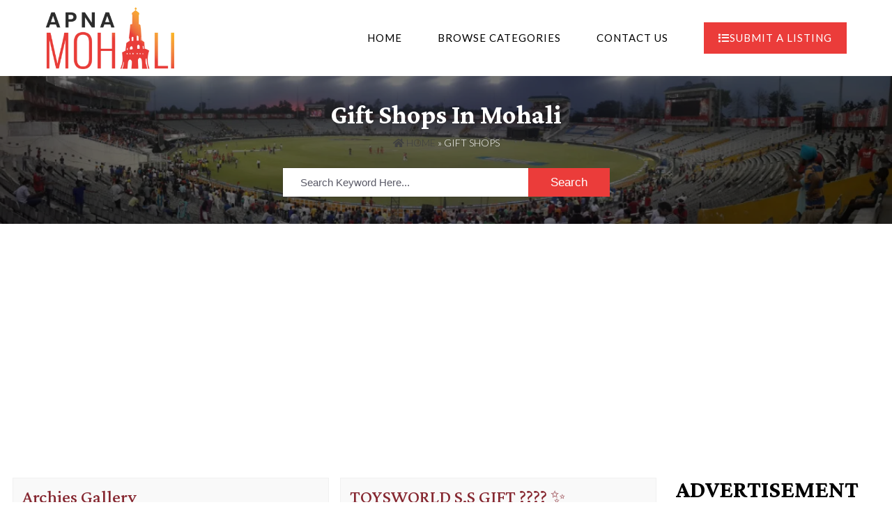

--- FILE ---
content_type: text/html; charset=UTF-8
request_url: https://www.apnamohali.com/gift-shops/
body_size: 10765
content:
<!DOCTYPE html>
<html lang="en">
<head>
<title>Gift Shops in Mohali | ApnaMohali.com</title>

<meta name="viewport" content="width=device-width, initial-scale=1.0, maximum-scale=1.0,user-scalable=0"/>

<meta name="description" content="List of Gift Shops in Mohali.  Get the contact information of the various Gift Shops at ApnaMohali.com" />


<link rel="preconnect" href="https://fonts.googleapis.com">
<link rel="preconnect" href="https://fonts.gstatic.com" crossorigin>
<link href="https://fonts.googleapis.com/css2?family=Crimson+Pro:wght@200;300;400;500;600;700;800&family=Lato:wght@100;300;400;700;900&display=swap" rel="stylesheet">
	
<link rel="stylesheet" href="https://www.apnamohali.com/wp-content/themes/Apna%20Mohali%20new/css/bootstrap.min.css">
<link rel="stylesheet" href="https://www.apnamohali.com/wp-content/themes/Apna%20Mohali%20new/css/all.css">
<link rel="stylesheet" href="https://www.apnamohali.com/wp-content/themes/Apna%20Mohali%20new/style.css?v=1769304442" type="text/css" />	
<link rel="stylesheet" href="https://www.apnamohali.com/wp-content/themes/Apna%20Mohali%20new/css/navbar.css" type="text/css" />
<link rel="stylesheet" href="https://www.apnamohali.com/wp-content/themes/Apna%20Mohali%20new/css/owl.carousel.min.css">
	
<style type="text/css">
div.wpcf7-response-output {float:left;margin: 10px 0 0; padding:0;background:#eee;padding:8px 15px;border-radius:5px;border:1px solid #ccc;color:#444;}
span.wpcf7-not-valid-tip {position: absolute;top:0;left: 10%;z-index: 100;background:rgba(255,255,255, 0.8);border: 1px solid #ccc;font-size: 12px;padding: 2px 10px;color:#222;width:85%;}
.wpcf7-form-control-wrap:hover .wpcf7-not-valid-tip, .wpcf7-form-control:focus + .wpcf7-not-valid-tip { display:none; }
</style>

<meta name='robots' content='max-image-preview:large' />
	<style>img:is([sizes="auto" i], [sizes^="auto," i]) { contain-intrinsic-size: 3000px 1500px }</style>
	<link rel='stylesheet' id='wp-postratings-css' href='https://www.apnamohali.com/wp-content/plugins/wp-postratings/css/postratings-css.css?ver=1.91.2' type='text/css' media='all' />
<style id='akismet-widget-style-inline-css' type='text/css'>

			.a-stats {
				--akismet-color-mid-green: #357b49;
				--akismet-color-white: #fff;
				--akismet-color-light-grey: #f6f7f7;

				max-width: 350px;
				width: auto;
			}

			.a-stats * {
				all: unset;
				box-sizing: border-box;
			}

			.a-stats strong {
				font-weight: 600;
			}

			.a-stats a.a-stats__link,
			.a-stats a.a-stats__link:visited,
			.a-stats a.a-stats__link:active {
				background: var(--akismet-color-mid-green);
				border: none;
				box-shadow: none;
				border-radius: 8px;
				color: var(--akismet-color-white);
				cursor: pointer;
				display: block;
				font-family: -apple-system, BlinkMacSystemFont, 'Segoe UI', 'Roboto', 'Oxygen-Sans', 'Ubuntu', 'Cantarell', 'Helvetica Neue', sans-serif;
				font-weight: 500;
				padding: 12px;
				text-align: center;
				text-decoration: none;
				transition: all 0.2s ease;
			}

			/* Extra specificity to deal with TwentyTwentyOne focus style */
			.widget .a-stats a.a-stats__link:focus {
				background: var(--akismet-color-mid-green);
				color: var(--akismet-color-white);
				text-decoration: none;
			}

			.a-stats a.a-stats__link:hover {
				filter: brightness(110%);
				box-shadow: 0 4px 12px rgba(0, 0, 0, 0.06), 0 0 2px rgba(0, 0, 0, 0.16);
			}

			.a-stats .count {
				color: var(--akismet-color-white);
				display: block;
				font-size: 1.5em;
				line-height: 1.4;
				padding: 0 13px;
				white-space: nowrap;
			}
		
</style>
<script type="text/javascript" src="https://www.apnamohali.com/wp-includes/js/jquery/jquery.min.js?ver=3.7.1" id="jquery-core-js"></script>
<script type="text/javascript" src="https://www.apnamohali.com/wp-includes/js/jquery/jquery-migrate.min.js?ver=3.4.1" id="jquery-migrate-js"></script>
<link rel="icon" href="https://www.apnamohali.com/wp-content/uploads/2023/11/cropped-Apna-Mohali-fav-icon-32x32.jpg" sizes="32x32" />
<link rel="icon" href="https://www.apnamohali.com/wp-content/uploads/2023/11/cropped-Apna-Mohali-fav-icon-192x192.jpg" sizes="192x192" />
<link rel="apple-touch-icon" href="https://www.apnamohali.com/wp-content/uploads/2023/11/cropped-Apna-Mohali-fav-icon-180x180.jpg" />
<meta name="msapplication-TileImage" content="https://www.apnamohali.com/wp-content/uploads/2023/11/cropped-Apna-Mohali-fav-icon-270x270.jpg" />
	

</head>
<body class="archive tag tag-gift-shops tag-3617">

<header class="header_area">
	<div class="main_menu">	
		<div class="container">
			<div class="row">
			<div class="col-md-4" id="logo">
			<a href="https://www.apnamohali.com/"><img src="https://www.apnamohali.com/wp-content/uploads/2023/11/Apna-Mohali-Logo.png" alt="" width="600" height="290" loading="lazy" /></a>
				<a href="#" class="site-menu-toggle js-menu-toggle">
				<div class="menu-bar ml-2">
					<span></span>
					<span></span>
					<span></span>
					</div>
				</a>	
			</div>
			<div class="col-md-8">
			<div class="site-wrap">
				<div class="site-mobile-menu">
					<div class="site-mobile-menu-header">
						<div class="site-mobile-menu-close">
							<i class="fas fa-times js-menu-toggle"></i>
						</div>
					</div>
					<div class="site-mobile-menu-body">
					</div>
				</div>
				<header class="site-navbar">	
					<nav class="site-navigation text-right" role=navigation>
						<ul id="menu-top-nav" class="site-menu js-clone-nav">
							<li><a href="https://www.apnamohali.com/">Home</a></li>
							<li><a href="https://www.apnamohali.com/browse-categories/">Browse Categories</a></li>
							<li><a href="https://www.apnamohali.com/contact-us/">Contact Us</a></li>
							<li><a href="https://www.apnamohali.com/submit-a-listing/" class="more-btn"><i class="fas fa-list"></i> Submit A Listing</a></li>
						</ul>
					</nav>
				</header>
			</div>
			</div>
			</div>
		</div>	
	</div>
</header><div class="clear"></div>

<div id="pagetitle">
	<div id="pagetitleinner">	
		<div class="inner">
		<h1>  Gift Shops in Mohali</h1>
		<div class="breadcrumb">
			<a href="https://www.apnamohali.com" rel="nofollow"><i class="fas fa-home"></i> Home</a> » <li class="nolink">Gift Shops</li>		</div>	
		<div class="inner-search">
			<form role="search" method="get" class="search-form" action="https://www.apnamohali.com/">
		   <label>
			  <input type="search" class="search-field" placeholder="Search Keyword Here..." value="" name="s" />
		  </label>
		  <button type="submit" class="search-submit"> Search</button>
		</form>
		</div>
	</div>
	</div>
</div>

<div class="clear"></div>

<section id="inner-content">
<div class="inner">
	<div class="row">
	<div class="col-md-9">
<div class="row">





<div class="post-items">
<h3><a href="https://www.apnamohali.com/archies-gallery-2/">Archies Gallery</a></h3>
<div id="post-ratings-26307" class="post-ratings" data-nonce="7e617e9231"><img id="rating_26307_1" src="https://www.apnamohali.com/wp-content/plugins/wp-postratings/images/stars_crystal/rating_on.gif" alt="1 Star" title="1 Star" onmouseover="current_rating(26307, 1, '1 Star');" onmouseout="ratings_off(4.2, 0, 0);" onclick="rate_post();" onkeypress="rate_post();" style="cursor: pointer; border: 0px;" /><img id="rating_26307_2" src="https://www.apnamohali.com/wp-content/plugins/wp-postratings/images/stars_crystal/rating_on.gif" alt="2 Stars" title="2 Stars" onmouseover="current_rating(26307, 2, '2 Stars');" onmouseout="ratings_off(4.2, 0, 0);" onclick="rate_post();" onkeypress="rate_post();" style="cursor: pointer; border: 0px;" /><img id="rating_26307_3" src="https://www.apnamohali.com/wp-content/plugins/wp-postratings/images/stars_crystal/rating_on.gif" alt="3 Stars" title="3 Stars" onmouseover="current_rating(26307, 3, '3 Stars');" onmouseout="ratings_off(4.2, 0, 0);" onclick="rate_post();" onkeypress="rate_post();" style="cursor: pointer; border: 0px;" /><img id="rating_26307_4" src="https://www.apnamohali.com/wp-content/plugins/wp-postratings/images/stars_crystal/rating_on.gif" alt="4 Stars" title="4 Stars" onmouseover="current_rating(26307, 4, '4 Stars');" onmouseout="ratings_off(4.2, 0, 0);" onclick="rate_post();" onkeypress="rate_post();" style="cursor: pointer; border: 0px;" /><img id="rating_26307_5" src="https://www.apnamohali.com/wp-content/plugins/wp-postratings/images/stars_crystal/rating_off.gif" alt="5 Stars" title="5 Stars" onmouseover="current_rating(26307, 5, '5 Stars');" onmouseout="ratings_off(4.2, 0, 0);" onclick="rate_post();" onkeypress="rate_post();" style="cursor: pointer; border: 0px;" /> (<strong>219</strong> votes, <strong>4.16</strong> out of 5)</div><div id="post-ratings-26307-loading" class="post-ratings-loading"><img src="https://www.apnamohali.com/wp-content/plugins/wp-postratings/images/loading.gif" width="16" height="16" class="post-ratings-image" />Loading...</div>
<p class="address"><b>Address</b>: L & T Mall, Industrial Area Phase 1, Mohali - 140308</p><p class="phone"><b>Phone</b>: <a href="tel:+9101604608313">+9101604608313</a>, <a href="tel:+919914702678">+919914702678</a></p><p class="verified"><b>Verified</b>: Yes</p>

<p class="tage"><b>Tags</b>: <a href="https://www.apnamohali.com/gift-shops/" rel="tag">Gift Shops</a></p>
<div class="clear"></div>

</div>




<div class="post-items">
<h3><a href="https://www.apnamohali.com/toysworld-s-s-gift-%f0%9f%8e%81-%e2%9c%a8%ef%b8%8f/">TOYSWORLD S.S GIFT ???? ✨️</a></h3>
<div id="post-ratings-42856" class="post-ratings" data-nonce="a254e2d5f7"><img id="rating_42856_1" src="https://www.apnamohali.com/wp-content/plugins/wp-postratings/images/stars_crystal/rating_on.gif" alt="1 Star" title="1 Star" onmouseover="current_rating(42856, 1, '1 Star');" onmouseout="ratings_off(3.8, 4, 0);" onclick="rate_post();" onkeypress="rate_post();" style="cursor: pointer; border: 0px;" /><img id="rating_42856_2" src="https://www.apnamohali.com/wp-content/plugins/wp-postratings/images/stars_crystal/rating_on.gif" alt="2 Stars" title="2 Stars" onmouseover="current_rating(42856, 2, '2 Stars');" onmouseout="ratings_off(3.8, 4, 0);" onclick="rate_post();" onkeypress="rate_post();" style="cursor: pointer; border: 0px;" /><img id="rating_42856_3" src="https://www.apnamohali.com/wp-content/plugins/wp-postratings/images/stars_crystal/rating_on.gif" alt="3 Stars" title="3 Stars" onmouseover="current_rating(42856, 3, '3 Stars');" onmouseout="ratings_off(3.8, 4, 0);" onclick="rate_post();" onkeypress="rate_post();" style="cursor: pointer; border: 0px;" /><img id="rating_42856_4" src="https://www.apnamohali.com/wp-content/plugins/wp-postratings/images/stars_crystal/rating_half.gif" alt="4 Stars" title="4 Stars" onmouseover="current_rating(42856, 4, '4 Stars');" onmouseout="ratings_off(3.8, 4, 0);" onclick="rate_post();" onkeypress="rate_post();" style="cursor: pointer; border: 0px;" /><img id="rating_42856_5" src="https://www.apnamohali.com/wp-content/plugins/wp-postratings/images/stars_crystal/rating_off.gif" alt="5 Stars" title="5 Stars" onmouseover="current_rating(42856, 5, '5 Stars');" onmouseout="ratings_off(3.8, 4, 0);" onclick="rate_post();" onkeypress="rate_post();" style="cursor: pointer; border: 0px;" /> (<strong>5</strong> votes, <strong>3.80</strong> out of 5)</div><div id="post-ratings-42856-loading" class="post-ratings-loading"><img src="https://www.apnamohali.com/wp-content/plugins/wp-postratings/images/loading.gif" width="16" height="16" class="post-ratings-image" />Loading...</div>
<p class="address"><b>Address</b>: SCO NO 5 TOYSWORLD S.S GIFT HOUSE NEAR AMAN DANCE ACADEMY NIJJAR ROAD KHARAR SECTOR 117 MOHALI</p><p class="phone"><b>Phone</b>: <a href="tel:6284455792">6284455792</a></p><p class="verified"><b>Verified</b>: Yes</p>

<p class="tage"><b>Tags</b>: <a href="https://www.apnamohali.com/gift-shops/" rel="tag">Gift Shops</a>, <a href="https://www.apnamohali.com/stationery-shops/" rel="tag">Stationery Shops</a></p>
<div class="clear"></div>

</div>




<div class="post-items">
<h3><a href="https://www.apnamohali.com/whispering-homes-private-limited/">Whispering Homes Private Limited</a></h3>
<div id="post-ratings-43122" class="post-ratings" data-nonce="b1150ea7a3"><img id="rating_43122_1" src="https://www.apnamohali.com/wp-content/plugins/wp-postratings/images/stars_crystal/rating_on.gif" alt="1 Star" title="1 Star" onmouseover="current_rating(43122, 1, '1 Star');" onmouseout="ratings_off(5, 0, 0);" onclick="rate_post();" onkeypress="rate_post();" style="cursor: pointer; border: 0px;" /><img id="rating_43122_2" src="https://www.apnamohali.com/wp-content/plugins/wp-postratings/images/stars_crystal/rating_on.gif" alt="2 Stars" title="2 Stars" onmouseover="current_rating(43122, 2, '2 Stars');" onmouseout="ratings_off(5, 0, 0);" onclick="rate_post();" onkeypress="rate_post();" style="cursor: pointer; border: 0px;" /><img id="rating_43122_3" src="https://www.apnamohali.com/wp-content/plugins/wp-postratings/images/stars_crystal/rating_on.gif" alt="3 Stars" title="3 Stars" onmouseover="current_rating(43122, 3, '3 Stars');" onmouseout="ratings_off(5, 0, 0);" onclick="rate_post();" onkeypress="rate_post();" style="cursor: pointer; border: 0px;" /><img id="rating_43122_4" src="https://www.apnamohali.com/wp-content/plugins/wp-postratings/images/stars_crystal/rating_on.gif" alt="4 Stars" title="4 Stars" onmouseover="current_rating(43122, 4, '4 Stars');" onmouseout="ratings_off(5, 0, 0);" onclick="rate_post();" onkeypress="rate_post();" style="cursor: pointer; border: 0px;" /><img id="rating_43122_5" src="https://www.apnamohali.com/wp-content/plugins/wp-postratings/images/stars_crystal/rating_on.gif" alt="5 Stars" title="5 Stars" onmouseover="current_rating(43122, 5, '5 Stars');" onmouseout="ratings_off(5, 0, 0);" onclick="rate_post();" onkeypress="rate_post();" style="cursor: pointer; border: 0px;" /> (<strong>1</strong> votes, <strong>5.00</strong> out of 5)</div><div id="post-ratings-43122-loading" class="post-ratings-loading"><img src="https://www.apnamohali.com/wp-content/plugins/wp-postratings/images/loading.gif" width="16" height="16" class="post-ratings-image" />Loading...</div>
<p class="address"><b>Address</b>: GROUND FLOOR, PLOT NO 878, JLPL, Mohali, SAS Nagar, Punjab, 160055</p><p class="phone"><b>Phone</b>: <a href="tel:8695600000">8695600000</a></p><p class="verified"><b>Verified</b>: Yes</p>

<p class="tage"><b>Tags</b>: <a href="https://www.apnamohali.com/gift-shops/" rel="tag">Gift Shops</a></p>
<div class="clear"></div>

</div>




<div class="post-items">
<h3><a href="https://www.apnamohali.com/archies-gallery/">Archies Gallery</a></h3>
<div id="post-ratings-23249" class="post-ratings" data-nonce="eee8e61445"><img id="rating_23249_1" src="https://www.apnamohali.com/wp-content/plugins/wp-postratings/images/stars_crystal/rating_on.gif" alt="1 Star" title="1 Star" onmouseover="current_rating(23249, 1, '1 Star');" onmouseout="ratings_off(3.9, 4, 0);" onclick="rate_post();" onkeypress="rate_post();" style="cursor: pointer; border: 0px;" /><img id="rating_23249_2" src="https://www.apnamohali.com/wp-content/plugins/wp-postratings/images/stars_crystal/rating_on.gif" alt="2 Stars" title="2 Stars" onmouseover="current_rating(23249, 2, '2 Stars');" onmouseout="ratings_off(3.9, 4, 0);" onclick="rate_post();" onkeypress="rate_post();" style="cursor: pointer; border: 0px;" /><img id="rating_23249_3" src="https://www.apnamohali.com/wp-content/plugins/wp-postratings/images/stars_crystal/rating_on.gif" alt="3 Stars" title="3 Stars" onmouseover="current_rating(23249, 3, '3 Stars');" onmouseout="ratings_off(3.9, 4, 0);" onclick="rate_post();" onkeypress="rate_post();" style="cursor: pointer; border: 0px;" /><img id="rating_23249_4" src="https://www.apnamohali.com/wp-content/plugins/wp-postratings/images/stars_crystal/rating_half.gif" alt="4 Stars" title="4 Stars" onmouseover="current_rating(23249, 4, '4 Stars');" onmouseout="ratings_off(3.9, 4, 0);" onclick="rate_post();" onkeypress="rate_post();" style="cursor: pointer; border: 0px;" /><img id="rating_23249_5" src="https://www.apnamohali.com/wp-content/plugins/wp-postratings/images/stars_crystal/rating_off.gif" alt="5 Stars" title="5 Stars" onmouseover="current_rating(23249, 5, '5 Stars');" onmouseout="ratings_off(3.9, 4, 0);" onclick="rate_post();" onkeypress="rate_post();" style="cursor: pointer; border: 0px;" /> (<strong>160</strong> votes, <strong>3.88</strong> out of 5)</div><div id="post-ratings-23249-loading" class="post-ratings-loading"><img src="https://www.apnamohali.com/wp-content/plugins/wp-postratings/images/loading.gif" width="16" height="16" class="post-ratings-image" />Loading...</div>
<p class="address"><b>Address</b>: Sco: 79, First Floor, Main Market, Phase 7 Mohali SAS Nagar, Chandigarh Sector 61 Phase 7, Chandigarh - 160062, Near , Near Woodland Showroom</p><p class="phone"><b>Phone</b>: <a href="tel:+9101725095009">+9101725095009</a>, <a href="tel:+918146759009">+918146759009</a></p>

<p class="tage"><b>Tags</b>: <a href="https://www.apnamohali.com/gift-shops/" rel="tag">Gift Shops</a>, <a href="https://www.apnamohali.com/pen-dealers/" rel="tag">Pen Dealers</a></p>
<div class="clear"></div>

</div>




<div class="post-items">
<h3><a href="https://www.apnamohali.com/narula-book-shop/">Narula Book Shop</a></h3>
<div id="post-ratings-30532" class="post-ratings" data-nonce="6292e0a67d"><img id="rating_30532_1" src="https://www.apnamohali.com/wp-content/plugins/wp-postratings/images/stars_crystal/rating_on.gif" alt="1 Star" title="1 Star" onmouseover="current_rating(30532, 1, '1 Star');" onmouseout="ratings_off(4.2, 0, 0);" onclick="rate_post();" onkeypress="rate_post();" style="cursor: pointer; border: 0px;" /><img id="rating_30532_2" src="https://www.apnamohali.com/wp-content/plugins/wp-postratings/images/stars_crystal/rating_on.gif" alt="2 Stars" title="2 Stars" onmouseover="current_rating(30532, 2, '2 Stars');" onmouseout="ratings_off(4.2, 0, 0);" onclick="rate_post();" onkeypress="rate_post();" style="cursor: pointer; border: 0px;" /><img id="rating_30532_3" src="https://www.apnamohali.com/wp-content/plugins/wp-postratings/images/stars_crystal/rating_on.gif" alt="3 Stars" title="3 Stars" onmouseover="current_rating(30532, 3, '3 Stars');" onmouseout="ratings_off(4.2, 0, 0);" onclick="rate_post();" onkeypress="rate_post();" style="cursor: pointer; border: 0px;" /><img id="rating_30532_4" src="https://www.apnamohali.com/wp-content/plugins/wp-postratings/images/stars_crystal/rating_on.gif" alt="4 Stars" title="4 Stars" onmouseover="current_rating(30532, 4, '4 Stars');" onmouseout="ratings_off(4.2, 0, 0);" onclick="rate_post();" onkeypress="rate_post();" style="cursor: pointer; border: 0px;" /><img id="rating_30532_5" src="https://www.apnamohali.com/wp-content/plugins/wp-postratings/images/stars_crystal/rating_off.gif" alt="5 Stars" title="5 Stars" onmouseover="current_rating(30532, 5, '5 Stars');" onmouseout="ratings_off(4.2, 0, 0);" onclick="rate_post();" onkeypress="rate_post();" style="cursor: pointer; border: 0px;" /> (<strong>115</strong> votes, <strong>4.17</strong> out of 5)</div><div id="post-ratings-30532-loading" class="post-ratings-loading"><img src="https://www.apnamohali.com/wp-content/plugins/wp-postratings/images/loading.gif" width="16" height="16" class="post-ratings-image" />Loading...</div>
<p class="address"><b>Address</b>: Sco No 2, Nijjer Road Sector 126, Kharar, mohali - 140301, Near Western Tower</p><p class="phone"><b>Phone</b>: <a href="tel:+919888888337">+919888888337</a>, <a href="tel:+918198808337">+918198808337</a></p>

<p class="tage"><b>Tags</b>: <a href="https://www.apnamohali.com/gift-shops/" rel="tag">Gift Shops</a>, <a href="https://www.apnamohali.com/pen-dealers/" rel="tag">Pen Dealers</a></p>
<div class="clear"></div>

</div>




<div class="post-items">
<h3><a href="https://www.apnamohali.com/archies-gift-gallery/">Archies Gift Gallery</a></h3>
<div id="post-ratings-26313" class="post-ratings" data-nonce="1df4147464"><img id="rating_26313_1" src="https://www.apnamohali.com/wp-content/plugins/wp-postratings/images/stars_crystal/rating_on.gif" alt="1 Star" title="1 Star" onmouseover="current_rating(26313, 1, '1 Star');" onmouseout="ratings_off(3.7, 4, 0);" onclick="rate_post();" onkeypress="rate_post();" style="cursor: pointer; border: 0px;" /><img id="rating_26313_2" src="https://www.apnamohali.com/wp-content/plugins/wp-postratings/images/stars_crystal/rating_on.gif" alt="2 Stars" title="2 Stars" onmouseover="current_rating(26313, 2, '2 Stars');" onmouseout="ratings_off(3.7, 4, 0);" onclick="rate_post();" onkeypress="rate_post();" style="cursor: pointer; border: 0px;" /><img id="rating_26313_3" src="https://www.apnamohali.com/wp-content/plugins/wp-postratings/images/stars_crystal/rating_on.gif" alt="3 Stars" title="3 Stars" onmouseover="current_rating(26313, 3, '3 Stars');" onmouseout="ratings_off(3.7, 4, 0);" onclick="rate_post();" onkeypress="rate_post();" style="cursor: pointer; border: 0px;" /><img id="rating_26313_4" src="https://www.apnamohali.com/wp-content/plugins/wp-postratings/images/stars_crystal/rating_half.gif" alt="4 Stars" title="4 Stars" onmouseover="current_rating(26313, 4, '4 Stars');" onmouseout="ratings_off(3.7, 4, 0);" onclick="rate_post();" onkeypress="rate_post();" style="cursor: pointer; border: 0px;" /><img id="rating_26313_5" src="https://www.apnamohali.com/wp-content/plugins/wp-postratings/images/stars_crystal/rating_off.gif" alt="5 Stars" title="5 Stars" onmouseover="current_rating(26313, 5, '5 Stars');" onmouseout="ratings_off(3.7, 4, 0);" onclick="rate_post();" onkeypress="rate_post();" style="cursor: pointer; border: 0px;" /> (<strong>83</strong> votes, <strong>3.66</strong> out of 5)</div><div id="post-ratings-26313-loading" class="post-ratings-loading"><img src="https://www.apnamohali.com/wp-content/plugins/wp-postratings/images/loading.gif" width="16" height="16" class="post-ratings-image" />Loading...</div>
<p class="address"><b>Address</b>: Jal Vayu Vihar, Kharar, Mohali - 140301</p><p class="phone"><b>Phone</b>: <a href="tel:+919876794679">+919876794679</a></p>

<p class="tage"><b>Tags</b>: <a href="https://www.apnamohali.com/gift-shops/" rel="tag">Gift Shops</a></p>
<div class="clear"></div>

</div>




<div class="post-items">
<h3><a href="https://www.apnamohali.com/jaggi-stationers/">Jaggi Stationers</a></h3>
<div id="post-ratings-32298" class="post-ratings" data-nonce="36c4aafb33"><img id="rating_32298_1" src="https://www.apnamohali.com/wp-content/plugins/wp-postratings/images/stars_crystal/rating_on.gif" alt="1 Star" title="1 Star" onmouseover="current_rating(32298, 1, '1 Star');" onmouseout="ratings_off(4.4, 5, 0);" onclick="rate_post();" onkeypress="rate_post();" style="cursor: pointer; border: 0px;" /><img id="rating_32298_2" src="https://www.apnamohali.com/wp-content/plugins/wp-postratings/images/stars_crystal/rating_on.gif" alt="2 Stars" title="2 Stars" onmouseover="current_rating(32298, 2, '2 Stars');" onmouseout="ratings_off(4.4, 5, 0);" onclick="rate_post();" onkeypress="rate_post();" style="cursor: pointer; border: 0px;" /><img id="rating_32298_3" src="https://www.apnamohali.com/wp-content/plugins/wp-postratings/images/stars_crystal/rating_on.gif" alt="3 Stars" title="3 Stars" onmouseover="current_rating(32298, 3, '3 Stars');" onmouseout="ratings_off(4.4, 5, 0);" onclick="rate_post();" onkeypress="rate_post();" style="cursor: pointer; border: 0px;" /><img id="rating_32298_4" src="https://www.apnamohali.com/wp-content/plugins/wp-postratings/images/stars_crystal/rating_on.gif" alt="4 Stars" title="4 Stars" onmouseover="current_rating(32298, 4, '4 Stars');" onmouseout="ratings_off(4.4, 5, 0);" onclick="rate_post();" onkeypress="rate_post();" style="cursor: pointer; border: 0px;" /><img id="rating_32298_5" src="https://www.apnamohali.com/wp-content/plugins/wp-postratings/images/stars_crystal/rating_half.gif" alt="5 Stars" title="5 Stars" onmouseover="current_rating(32298, 5, '5 Stars');" onmouseout="ratings_off(4.4, 5, 0);" onclick="rate_post();" onkeypress="rate_post();" style="cursor: pointer; border: 0px;" /> (<strong>50</strong> votes, <strong>4.38</strong> out of 5)</div><div id="post-ratings-32298-loading" class="post-ratings-loading"><img src="https://www.apnamohali.com/wp-content/plugins/wp-postratings/images/loading.gif" width="16" height="16" class="post-ratings-image" />Loading...</div>
<p class="address"><b>Address</b>: SHOP NUMBER --2, OLD SUNNY ENCLAVE, Kharar, Mohali - 140301, NEAR GATE 1, MINI MARKET</p><p class="phone"><b>Phone</b>: <a href="tel:+919781330033">+919781330033</a></p>

<p class="tage"><b>Tags</b>: <a href="https://www.apnamohali.com/gift-shops/" rel="tag">Gift Shops</a>, <a href="https://www.apnamohali.com/pen-dealers/" rel="tag">Pen Dealers</a></p>
<div class="clear"></div>

</div>




<div class="post-items">
<h3><a href="https://www.apnamohali.com/gokul-stationers-sports-store-2/">Gokul Stationers &#038; Sports Store</a></h3>
<div id="post-ratings-31932" class="post-ratings" data-nonce="d873efd1cc"><img id="rating_31932_1" src="https://www.apnamohali.com/wp-content/plugins/wp-postratings/images/stars_crystal/rating_on.gif" alt="1 Star" title="1 Star" onmouseover="current_rating(31932, 1, '1 Star');" onmouseout="ratings_off(4.4, 5, 0);" onclick="rate_post();" onkeypress="rate_post();" style="cursor: pointer; border: 0px;" /><img id="rating_31932_2" src="https://www.apnamohali.com/wp-content/plugins/wp-postratings/images/stars_crystal/rating_on.gif" alt="2 Stars" title="2 Stars" onmouseover="current_rating(31932, 2, '2 Stars');" onmouseout="ratings_off(4.4, 5, 0);" onclick="rate_post();" onkeypress="rate_post();" style="cursor: pointer; border: 0px;" /><img id="rating_31932_3" src="https://www.apnamohali.com/wp-content/plugins/wp-postratings/images/stars_crystal/rating_on.gif" alt="3 Stars" title="3 Stars" onmouseover="current_rating(31932, 3, '3 Stars');" onmouseout="ratings_off(4.4, 5, 0);" onclick="rate_post();" onkeypress="rate_post();" style="cursor: pointer; border: 0px;" /><img id="rating_31932_4" src="https://www.apnamohali.com/wp-content/plugins/wp-postratings/images/stars_crystal/rating_on.gif" alt="4 Stars" title="4 Stars" onmouseover="current_rating(31932, 4, '4 Stars');" onmouseout="ratings_off(4.4, 5, 0);" onclick="rate_post();" onkeypress="rate_post();" style="cursor: pointer; border: 0px;" /><img id="rating_31932_5" src="https://www.apnamohali.com/wp-content/plugins/wp-postratings/images/stars_crystal/rating_half.gif" alt="5 Stars" title="5 Stars" onmouseover="current_rating(31932, 5, '5 Stars');" onmouseout="ratings_off(4.4, 5, 0);" onclick="rate_post();" onkeypress="rate_post();" style="cursor: pointer; border: 0px;" /> (<strong>42</strong> votes, <strong>4.38</strong> out of 5)</div><div id="post-ratings-31932-loading" class="post-ratings-loading"><img src="https://www.apnamohali.com/wp-content/plugins/wp-postratings/images/loading.gif" width="16" height="16" class="post-ratings-image" />Loading...</div>
<p class="address"><b>Address</b>: Sco4, Sector 19, Panchkula, Haryana, Peer Baba Road, Baltana, Mohali - 140604, Near Shama Dhaba</p><p class="phone"><b>Phone</b>: <a href="tel:+919466689755">+919466689755</a></p>

<p class="tage"><b>Tags</b>: <a href="https://www.apnamohali.com/gift-shops/" rel="tag">Gift Shops</a>, <a href="https://www.apnamohali.com/toy-dealers/" rel="tag">Toy Dealers</a></p>
<div class="clear"></div>

</div>




<div class="post-items">
<h3><a href="https://www.apnamohali.com/gokul-stationers-sports-store/">Gokul Stationers &#038; Sports Store</a></h3>
<div id="post-ratings-26321" class="post-ratings" data-nonce="c40f8f18c9"><img id="rating_26321_1" src="https://www.apnamohali.com/wp-content/plugins/wp-postratings/images/stars_crystal/rating_on.gif" alt="1 Star" title="1 Star" onmouseover="current_rating(26321, 1, '1 Star');" onmouseout="ratings_off(4.3, 5, 0);" onclick="rate_post();" onkeypress="rate_post();" style="cursor: pointer; border: 0px;" /><img id="rating_26321_2" src="https://www.apnamohali.com/wp-content/plugins/wp-postratings/images/stars_crystal/rating_on.gif" alt="2 Stars" title="2 Stars" onmouseover="current_rating(26321, 2, '2 Stars');" onmouseout="ratings_off(4.3, 5, 0);" onclick="rate_post();" onkeypress="rate_post();" style="cursor: pointer; border: 0px;" /><img id="rating_26321_3" src="https://www.apnamohali.com/wp-content/plugins/wp-postratings/images/stars_crystal/rating_on.gif" alt="3 Stars" title="3 Stars" onmouseover="current_rating(26321, 3, '3 Stars');" onmouseout="ratings_off(4.3, 5, 0);" onclick="rate_post();" onkeypress="rate_post();" style="cursor: pointer; border: 0px;" /><img id="rating_26321_4" src="https://www.apnamohali.com/wp-content/plugins/wp-postratings/images/stars_crystal/rating_on.gif" alt="4 Stars" title="4 Stars" onmouseover="current_rating(26321, 4, '4 Stars');" onmouseout="ratings_off(4.3, 5, 0);" onclick="rate_post();" onkeypress="rate_post();" style="cursor: pointer; border: 0px;" /><img id="rating_26321_5" src="https://www.apnamohali.com/wp-content/plugins/wp-postratings/images/stars_crystal/rating_half.gif" alt="5 Stars" title="5 Stars" onmouseover="current_rating(26321, 5, '5 Stars');" onmouseout="ratings_off(4.3, 5, 0);" onclick="rate_post();" onkeypress="rate_post();" style="cursor: pointer; border: 0px;" /> (<strong>42</strong> votes, <strong>4.33</strong> out of 5)</div><div id="post-ratings-26321-loading" class="post-ratings-loading"><img src="https://www.apnamohali.com/wp-content/plugins/wp-postratings/images/loading.gif" width="16" height="16" class="post-ratings-image" />Loading...</div>
<p class="address"><b>Address</b>: Sco4, Sector 19, Panchkula, Haryana, Peer Baba Road, Baltana, Mohali - 140604, Near Shama Dhaba</p><p class="phone"><b>Phone</b>: <a href="tel:+919466689755">+919466689755</a></p>

<p class="tage"><b>Tags</b>: <a href="https://www.apnamohali.com/gift-shops/" rel="tag">Gift Shops</a>, <a href="https://www.apnamohali.com/toy-dealers/" rel="tag">Toy Dealers</a></p>
<div class="clear"></div>

</div>




<div class="post-items">
<h3><a href="https://www.apnamohali.com/naunidh-enterprises/">Naunidh Enterprises</a></h3>
<div id="post-ratings-32273" class="post-ratings" data-nonce="cf4b4932e1"><img id="rating_32273_1" src="https://www.apnamohali.com/wp-content/plugins/wp-postratings/images/stars_crystal/rating_on.gif" alt="1 Star" title="1 Star" onmouseover="current_rating(32273, 1, '1 Star');" onmouseout="ratings_off(4.4, 5, 0);" onclick="rate_post();" onkeypress="rate_post();" style="cursor: pointer; border: 0px;" /><img id="rating_32273_2" src="https://www.apnamohali.com/wp-content/plugins/wp-postratings/images/stars_crystal/rating_on.gif" alt="2 Stars" title="2 Stars" onmouseover="current_rating(32273, 2, '2 Stars');" onmouseout="ratings_off(4.4, 5, 0);" onclick="rate_post();" onkeypress="rate_post();" style="cursor: pointer; border: 0px;" /><img id="rating_32273_3" src="https://www.apnamohali.com/wp-content/plugins/wp-postratings/images/stars_crystal/rating_on.gif" alt="3 Stars" title="3 Stars" onmouseover="current_rating(32273, 3, '3 Stars');" onmouseout="ratings_off(4.4, 5, 0);" onclick="rate_post();" onkeypress="rate_post();" style="cursor: pointer; border: 0px;" /><img id="rating_32273_4" src="https://www.apnamohali.com/wp-content/plugins/wp-postratings/images/stars_crystal/rating_on.gif" alt="4 Stars" title="4 Stars" onmouseover="current_rating(32273, 4, '4 Stars');" onmouseout="ratings_off(4.4, 5, 0);" onclick="rate_post();" onkeypress="rate_post();" style="cursor: pointer; border: 0px;" /><img id="rating_32273_5" src="https://www.apnamohali.com/wp-content/plugins/wp-postratings/images/stars_crystal/rating_half.gif" alt="5 Stars" title="5 Stars" onmouseover="current_rating(32273, 5, '5 Stars');" onmouseout="ratings_off(4.4, 5, 0);" onclick="rate_post();" onkeypress="rate_post();" style="cursor: pointer; border: 0px;" /> (<strong>28</strong> votes, <strong>4.36</strong> out of 5)</div><div id="post-ratings-32273-loading" class="post-ratings-loading"><img src="https://www.apnamohali.com/wp-content/plugins/wp-postratings/images/loading.gif" width="16" height="16" class="post-ratings-image" />Loading...</div>
<p class="address"><b>Address</b>: Lic Colony, Model Town, Kharar, Mohali - 140301, Near Sbi Atm,Opposite Guru Clinic</p><p class="phone"><b>Phone</b>: <a href="tel:+919041110474">+919041110474</a></p>

<p class="tage"><b>Tags</b>: <a href="https://www.apnamohali.com/gift-shops/" rel="tag">Gift Shops</a></p>
<div class="clear"></div>

</div>




<div class="post-items">
<h3><a href="https://www.apnamohali.com/home-storz/">Home Storz</a></h3>
<div id="post-ratings-32272" class="post-ratings" data-nonce="40926ad775"><img id="rating_32272_1" src="https://www.apnamohali.com/wp-content/plugins/wp-postratings/images/stars_crystal/rating_on.gif" alt="1 Star" title="1 Star" onmouseover="current_rating(32272, 1, '1 Star');" onmouseout="ratings_off(3.7, 4, 0);" onclick="rate_post();" onkeypress="rate_post();" style="cursor: pointer; border: 0px;" /><img id="rating_32272_2" src="https://www.apnamohali.com/wp-content/plugins/wp-postratings/images/stars_crystal/rating_on.gif" alt="2 Stars" title="2 Stars" onmouseover="current_rating(32272, 2, '2 Stars');" onmouseout="ratings_off(3.7, 4, 0);" onclick="rate_post();" onkeypress="rate_post();" style="cursor: pointer; border: 0px;" /><img id="rating_32272_3" src="https://www.apnamohali.com/wp-content/plugins/wp-postratings/images/stars_crystal/rating_on.gif" alt="3 Stars" title="3 Stars" onmouseover="current_rating(32272, 3, '3 Stars');" onmouseout="ratings_off(3.7, 4, 0);" onclick="rate_post();" onkeypress="rate_post();" style="cursor: pointer; border: 0px;" /><img id="rating_32272_4" src="https://www.apnamohali.com/wp-content/plugins/wp-postratings/images/stars_crystal/rating_half.gif" alt="4 Stars" title="4 Stars" onmouseover="current_rating(32272, 4, '4 Stars');" onmouseout="ratings_off(3.7, 4, 0);" onclick="rate_post();" onkeypress="rate_post();" style="cursor: pointer; border: 0px;" /><img id="rating_32272_5" src="https://www.apnamohali.com/wp-content/plugins/wp-postratings/images/stars_crystal/rating_off.gif" alt="5 Stars" title="5 Stars" onmouseover="current_rating(32272, 5, '5 Stars');" onmouseout="ratings_off(3.7, 4, 0);" onclick="rate_post();" onkeypress="rate_post();" style="cursor: pointer; border: 0px;" /> (<strong>29</strong> votes, <strong>3.69</strong> out of 5)</div><div id="post-ratings-32272-loading" class="post-ratings-loading"><img src="https://www.apnamohali.com/wp-content/plugins/wp-postratings/images/loading.gif" width="16" height="16" class="post-ratings-image" />Loading...</div>
<p class="address"><b>Address</b>: SCF 1&2 Sector 125 Naval Mkt, SUNNY ENCLAVE, MOHALI JHANDPUR ROAD Gate No  3, Kharar, Mohali - 140301, NEAR JALVAYU TOWER</p><p class="phone"><b>Phone</b>: <a href="tel:+919876794679">+919876794679</a></p>

<p class="tage"><b>Tags</b>: <a href="https://www.apnamohali.com/crockery-dealers/" rel="tag">Crockery Dealers</a>, <a href="https://www.apnamohali.com/gift-shops/" rel="tag">Gift Shops</a></p>
<div class="clear"></div>

</div>




<div class="post-items">
<h3><a href="https://www.apnamohali.com/all-seasons/">All Seasons</a></h3>
<div id="post-ratings-32274" class="post-ratings" data-nonce="f26386a16d"><img id="rating_32274_1" src="https://www.apnamohali.com/wp-content/plugins/wp-postratings/images/stars_crystal/rating_on.gif" alt="1 Star" title="1 Star" onmouseover="current_rating(32274, 1, '1 Star');" onmouseout="ratings_off(4.3, 5, 0);" onclick="rate_post();" onkeypress="rate_post();" style="cursor: pointer; border: 0px;" /><img id="rating_32274_2" src="https://www.apnamohali.com/wp-content/plugins/wp-postratings/images/stars_crystal/rating_on.gif" alt="2 Stars" title="2 Stars" onmouseover="current_rating(32274, 2, '2 Stars');" onmouseout="ratings_off(4.3, 5, 0);" onclick="rate_post();" onkeypress="rate_post();" style="cursor: pointer; border: 0px;" /><img id="rating_32274_3" src="https://www.apnamohali.com/wp-content/plugins/wp-postratings/images/stars_crystal/rating_on.gif" alt="3 Stars" title="3 Stars" onmouseover="current_rating(32274, 3, '3 Stars');" onmouseout="ratings_off(4.3, 5, 0);" onclick="rate_post();" onkeypress="rate_post();" style="cursor: pointer; border: 0px;" /><img id="rating_32274_4" src="https://www.apnamohali.com/wp-content/plugins/wp-postratings/images/stars_crystal/rating_on.gif" alt="4 Stars" title="4 Stars" onmouseover="current_rating(32274, 4, '4 Stars');" onmouseout="ratings_off(4.3, 5, 0);" onclick="rate_post();" onkeypress="rate_post();" style="cursor: pointer; border: 0px;" /><img id="rating_32274_5" src="https://www.apnamohali.com/wp-content/plugins/wp-postratings/images/stars_crystal/rating_half.gif" alt="5 Stars" title="5 Stars" onmouseover="current_rating(32274, 5, '5 Stars');" onmouseout="ratings_off(4.3, 5, 0);" onclick="rate_post();" onkeypress="rate_post();" style="cursor: pointer; border: 0px;" /> (<strong>24</strong> votes, <strong>4.33</strong> out of 5)</div><div id="post-ratings-32274-loading" class="post-ratings-loading"><img src="https://www.apnamohali.com/wp-content/plugins/wp-postratings/images/loading.gif" width="16" height="16" class="post-ratings-image" />Loading...</div>
<p class="address"><b>Address</b>: VASANT VIHAR PHASE 2, DHAKOLI PEER BABA ROAD, Dhakaoli, Mohali - 160104, NEAR TO GULMOHAR TRENDS</p><p class="phone"><b>Phone</b>: <a href="tel:+917355858000">+917355858000</a>, <a href="tel:+919988963657">+919988963657</a></p>

<p class="tage"><b>Tags</b>: <a href="https://www.apnamohali.com/cosmetic-dealers/" rel="tag">Cosmetic Dealers</a>, <a href="https://www.apnamohali.com/gift-shops/" rel="tag">Gift Shops</a></p>
<div class="clear"></div>

</div>




<div class="post-items">
<h3><a href="https://www.apnamohali.com/anmol-collection/">Anmol Collection</a></h3>
<div id="post-ratings-32275" class="post-ratings" data-nonce="24f8a3bb4a"><img id="rating_32275_1" src="https://www.apnamohali.com/wp-content/plugins/wp-postratings/images/stars_crystal/rating_on.gif" alt="1 Star" title="1 Star" onmouseover="current_rating(32275, 1, '1 Star');" onmouseout="ratings_off(4, 4, 0);" onclick="rate_post();" onkeypress="rate_post();" style="cursor: pointer; border: 0px;" /><img id="rating_32275_2" src="https://www.apnamohali.com/wp-content/plugins/wp-postratings/images/stars_crystal/rating_on.gif" alt="2 Stars" title="2 Stars" onmouseover="current_rating(32275, 2, '2 Stars');" onmouseout="ratings_off(4, 4, 0);" onclick="rate_post();" onkeypress="rate_post();" style="cursor: pointer; border: 0px;" /><img id="rating_32275_3" src="https://www.apnamohali.com/wp-content/plugins/wp-postratings/images/stars_crystal/rating_on.gif" alt="3 Stars" title="3 Stars" onmouseover="current_rating(32275, 3, '3 Stars');" onmouseout="ratings_off(4, 4, 0);" onclick="rate_post();" onkeypress="rate_post();" style="cursor: pointer; border: 0px;" /><img id="rating_32275_4" src="https://www.apnamohali.com/wp-content/plugins/wp-postratings/images/stars_crystal/rating_on.gif" alt="4 Stars" title="4 Stars" onmouseover="current_rating(32275, 4, '4 Stars');" onmouseout="ratings_off(4, 4, 0);" onclick="rate_post();" onkeypress="rate_post();" style="cursor: pointer; border: 0px;" /><img id="rating_32275_5" src="https://www.apnamohali.com/wp-content/plugins/wp-postratings/images/stars_crystal/rating_off.gif" alt="5 Stars" title="5 Stars" onmouseover="current_rating(32275, 5, '5 Stars');" onmouseout="ratings_off(4, 4, 0);" onclick="rate_post();" onkeypress="rate_post();" style="cursor: pointer; border: 0px;" /> (<strong>24</strong> votes, <strong>3.96</strong> out of 5)</div><div id="post-ratings-32275-loading" class="post-ratings-loading"><img src="https://www.apnamohali.com/wp-content/plugins/wp-postratings/images/loading.gif" width="16" height="16" class="post-ratings-image" />Loading...</div>
<p class="address"><b>Address</b>: Main Bazaar, Kurali, Mohali - 140103, Near Sabzi Mandi</p><p class="phone"><b>Phone</b>: <a href="tel:+919569520118">+919569520118</a>, <a href="tel:+917973086771">+917973086771</a></p>

<p class="tage"><b>Tags</b>: <a href="https://www.apnamohali.com/cosmetic-dealers/" rel="tag">Cosmetic Dealers</a>, <a href="https://www.apnamohali.com/gift-shops/" rel="tag">Gift Shops</a></p>
<div class="clear"></div>

</div>




<div class="post-items">
<h3><a href="https://www.apnamohali.com/flavours-and-fragrances/">Flavours And Fragrances</a></h3>
<div id="post-ratings-23250" class="post-ratings" data-nonce="a7d733f304"><img id="rating_23250_1" src="https://www.apnamohali.com/wp-content/plugins/wp-postratings/images/stars_crystal/rating_on.gif" alt="1 Star" title="1 Star" onmouseover="current_rating(23250, 1, '1 Star');" onmouseout="ratings_off(4.1, 0, 0);" onclick="rate_post();" onkeypress="rate_post();" style="cursor: pointer; border: 0px;" /><img id="rating_23250_2" src="https://www.apnamohali.com/wp-content/plugins/wp-postratings/images/stars_crystal/rating_on.gif" alt="2 Stars" title="2 Stars" onmouseover="current_rating(23250, 2, '2 Stars');" onmouseout="ratings_off(4.1, 0, 0);" onclick="rate_post();" onkeypress="rate_post();" style="cursor: pointer; border: 0px;" /><img id="rating_23250_3" src="https://www.apnamohali.com/wp-content/plugins/wp-postratings/images/stars_crystal/rating_on.gif" alt="3 Stars" title="3 Stars" onmouseover="current_rating(23250, 3, '3 Stars');" onmouseout="ratings_off(4.1, 0, 0);" onclick="rate_post();" onkeypress="rate_post();" style="cursor: pointer; border: 0px;" /><img id="rating_23250_4" src="https://www.apnamohali.com/wp-content/plugins/wp-postratings/images/stars_crystal/rating_on.gif" alt="4 Stars" title="4 Stars" onmouseover="current_rating(23250, 4, '4 Stars');" onmouseout="ratings_off(4.1, 0, 0);" onclick="rate_post();" onkeypress="rate_post();" style="cursor: pointer; border: 0px;" /><img id="rating_23250_5" src="https://www.apnamohali.com/wp-content/plugins/wp-postratings/images/stars_crystal/rating_off.gif" alt="5 Stars" title="5 Stars" onmouseover="current_rating(23250, 5, '5 Stars');" onmouseout="ratings_off(4.1, 0, 0);" onclick="rate_post();" onkeypress="rate_post();" style="cursor: pointer; border: 0px;" /> (<strong>14</strong> votes, <strong>4.14</strong> out of 5)</div><div id="post-ratings-23250-loading" class="post-ratings-loading"><img src="https://www.apnamohali.com/wp-content/plugins/wp-postratings/images/loading.gif" width="16" height="16" class="post-ratings-image" />Loading...</div>
<p class="address"><b>Address</b>: HM 554 Mohali, Flower Market, Chandigarh Sector 61 Phase 7, Chandigarh - 160062</p><p class="phone"><b>Phone</b>: <a href="tel:+917837000126">+917837000126</a></p>

<p class="tage"><b>Tags</b>: <a href="https://www.apnamohali.com/florists/" rel="tag">Florists</a>, <a href="https://www.apnamohali.com/gift-shops/" rel="tag">Gift Shops</a></p>
<div class="clear"></div>

</div>




<div class="post-items">
<h3><a href="https://www.apnamohali.com/baskets-charm-gift-trousseau-packing-chandigarh/">Basket&#8217;s Charm Gift &#038; Trousseau Packing Chandigarh</a></h3>
<div id="post-ratings-32075" class="post-ratings" data-nonce="c4864f2c3b"><img id="rating_32075_1" src="https://www.apnamohali.com/wp-content/plugins/wp-postratings/images/stars_crystal/rating_on.gif" alt="1 Star" title="1 Star" onmouseover="current_rating(32075, 1, '1 Star');" onmouseout="ratings_off(4.9, 5, 0);" onclick="rate_post();" onkeypress="rate_post();" style="cursor: pointer; border: 0px;" /><img id="rating_32075_2" src="https://www.apnamohali.com/wp-content/plugins/wp-postratings/images/stars_crystal/rating_on.gif" alt="2 Stars" title="2 Stars" onmouseover="current_rating(32075, 2, '2 Stars');" onmouseout="ratings_off(4.9, 5, 0);" onclick="rate_post();" onkeypress="rate_post();" style="cursor: pointer; border: 0px;" /><img id="rating_32075_3" src="https://www.apnamohali.com/wp-content/plugins/wp-postratings/images/stars_crystal/rating_on.gif" alt="3 Stars" title="3 Stars" onmouseover="current_rating(32075, 3, '3 Stars');" onmouseout="ratings_off(4.9, 5, 0);" onclick="rate_post();" onkeypress="rate_post();" style="cursor: pointer; border: 0px;" /><img id="rating_32075_4" src="https://www.apnamohali.com/wp-content/plugins/wp-postratings/images/stars_crystal/rating_on.gif" alt="4 Stars" title="4 Stars" onmouseover="current_rating(32075, 4, '4 Stars');" onmouseout="ratings_off(4.9, 5, 0);" onclick="rate_post();" onkeypress="rate_post();" style="cursor: pointer; border: 0px;" /><img id="rating_32075_5" src="https://www.apnamohali.com/wp-content/plugins/wp-postratings/images/stars_crystal/rating_half.gif" alt="5 Stars" title="5 Stars" onmouseover="current_rating(32075, 5, '5 Stars');" onmouseout="ratings_off(4.9, 5, 0);" onclick="rate_post();" onkeypress="rate_post();" style="cursor: pointer; border: 0px;" /> (<strong>11</strong> votes, <strong>4.91</strong> out of 5)</div><div id="post-ratings-32075-loading" class="post-ratings-loading"><img src="https://www.apnamohali.com/wp-content/plugins/wp-postratings/images/loading.gif" width="16" height="16" class="post-ratings-image" />Loading...</div>
<p class="address"><b>Address</b>: #2666, sector 69, Mohali, Chandigarh - 160062, near big park</p><p class="phone"><b>Phone</b>: <a href="tel:+917696706565">+917696706565</a></p>

<p class="tage"><b>Tags</b>: <a href="https://www.apnamohali.com/gift-shops/" rel="tag">Gift Shops</a></p>
<div class="clear"></div>

</div>




<div class="post-items">
<h3><a href="https://www.apnamohali.com/narula-gift-gallery/">Narula GIFT Gallery</a></h3>
<div id="post-ratings-32231" class="post-ratings" data-nonce="ceb466194b"><img id="rating_32231_1" src="https://www.apnamohali.com/wp-content/plugins/wp-postratings/images/stars_crystal/rating_on.gif" alt="1 Star" title="1 Star" onmouseover="current_rating(32231, 1, '1 Star');" onmouseout="ratings_off(4.1, 0, 0);" onclick="rate_post();" onkeypress="rate_post();" style="cursor: pointer; border: 0px;" /><img id="rating_32231_2" src="https://www.apnamohali.com/wp-content/plugins/wp-postratings/images/stars_crystal/rating_on.gif" alt="2 Stars" title="2 Stars" onmouseover="current_rating(32231, 2, '2 Stars');" onmouseout="ratings_off(4.1, 0, 0);" onclick="rate_post();" onkeypress="rate_post();" style="cursor: pointer; border: 0px;" /><img id="rating_32231_3" src="https://www.apnamohali.com/wp-content/plugins/wp-postratings/images/stars_crystal/rating_on.gif" alt="3 Stars" title="3 Stars" onmouseover="current_rating(32231, 3, '3 Stars');" onmouseout="ratings_off(4.1, 0, 0);" onclick="rate_post();" onkeypress="rate_post();" style="cursor: pointer; border: 0px;" /><img id="rating_32231_4" src="https://www.apnamohali.com/wp-content/plugins/wp-postratings/images/stars_crystal/rating_on.gif" alt="4 Stars" title="4 Stars" onmouseover="current_rating(32231, 4, '4 Stars');" onmouseout="ratings_off(4.1, 0, 0);" onclick="rate_post();" onkeypress="rate_post();" style="cursor: pointer; border: 0px;" /><img id="rating_32231_5" src="https://www.apnamohali.com/wp-content/plugins/wp-postratings/images/stars_crystal/rating_off.gif" alt="5 Stars" title="5 Stars" onmouseover="current_rating(32231, 5, '5 Stars');" onmouseout="ratings_off(4.1, 0, 0);" onclick="rate_post();" onkeypress="rate_post();" style="cursor: pointer; border: 0px;" /> (<strong>8</strong> votes, <strong>4.13</strong> out of 5)</div><div id="post-ratings-32231-loading" class="post-ratings-loading"><img src="https://www.apnamohali.com/wp-content/plugins/wp-postratings/images/loading.gif" width="16" height="16" class="post-ratings-image" />Loading...</div>
<p class="address"><b>Address</b>: SHOP NUMBER, JHUGIAN ROAD, Kharar, Mohali - 140301, OPPOSITE PALAM ENCLAVE</p><p class="phone"><b>Phone</b>: <a href="tel:+919882886353">+919882886353</a>, <a href="tel:+919780931455">+919780931455</a></p>

<p class="tage"><b>Tags</b>: <a href="https://www.apnamohali.com/gift-shops/" rel="tag">Gift Shops</a>, <a href="https://www.apnamohali.com/toy-dealers/" rel="tag">Toy Dealers</a></p>
<div class="clear"></div>

</div>




<div class="post-items">
<h3><a href="https://www.apnamohali.com/treasure-chest/">Treasure Chest</a></h3>
<div id="post-ratings-32288" class="post-ratings" data-nonce="24bf9e35ba"><img id="rating_32288_1" src="https://www.apnamohali.com/wp-content/plugins/wp-postratings/images/stars_crystal/rating_on.gif" alt="1 Star" title="1 Star" onmouseover="current_rating(32288, 1, '1 Star');" onmouseout="ratings_off(3.6, 4, 0);" onclick="rate_post();" onkeypress="rate_post();" style="cursor: pointer; border: 0px;" /><img id="rating_32288_2" src="https://www.apnamohali.com/wp-content/plugins/wp-postratings/images/stars_crystal/rating_on.gif" alt="2 Stars" title="2 Stars" onmouseover="current_rating(32288, 2, '2 Stars');" onmouseout="ratings_off(3.6, 4, 0);" onclick="rate_post();" onkeypress="rate_post();" style="cursor: pointer; border: 0px;" /><img id="rating_32288_3" src="https://www.apnamohali.com/wp-content/plugins/wp-postratings/images/stars_crystal/rating_on.gif" alt="3 Stars" title="3 Stars" onmouseover="current_rating(32288, 3, '3 Stars');" onmouseout="ratings_off(3.6, 4, 0);" onclick="rate_post();" onkeypress="rate_post();" style="cursor: pointer; border: 0px;" /><img id="rating_32288_4" src="https://www.apnamohali.com/wp-content/plugins/wp-postratings/images/stars_crystal/rating_half.gif" alt="4 Stars" title="4 Stars" onmouseover="current_rating(32288, 4, '4 Stars');" onmouseout="ratings_off(3.6, 4, 0);" onclick="rate_post();" onkeypress="rate_post();" style="cursor: pointer; border: 0px;" /><img id="rating_32288_5" src="https://www.apnamohali.com/wp-content/plugins/wp-postratings/images/stars_crystal/rating_off.gif" alt="5 Stars" title="5 Stars" onmouseover="current_rating(32288, 5, '5 Stars');" onmouseout="ratings_off(3.6, 4, 0);" onclick="rate_post();" onkeypress="rate_post();" style="cursor: pointer; border: 0px;" /> (<strong>9</strong> votes, <strong>3.56</strong> out of 5)</div><div id="post-ratings-32288-loading" class="post-ratings-loading"><img src="https://www.apnamohali.com/wp-content/plugins/wp-postratings/images/loading.gif" width="16" height="16" class="post-ratings-image" />Loading...</div>
<p class="address"><b>Address</b>: Scf 63, Basement, Phase 7, Sector 61, Sahibzada Ajit Singh Nagar, Chandigarh Sector 61, Chandigarh - 160062, Below Reliance Fresh</p><p class="phone"><b>Phone</b>: <a href="tel:+918427764610">+918427764610</a></p>

<p class="tage"><b>Tags</b>: <a href="https://www.apnamohali.com/gift-shops/" rel="tag">Gift Shops</a></p>
<div class="clear"></div>

</div>




<div class="post-items">
<h3><a href="https://www.apnamohali.com/raj-gift-shop/">Raj Gift Shop</a></h3>
<div id="post-ratings-32281" class="post-ratings" data-nonce="24a25811bb"><img id="rating_32281_1" src="https://www.apnamohali.com/wp-content/plugins/wp-postratings/images/stars_crystal/rating_on.gif" alt="1 Star" title="1 Star" onmouseover="current_rating(32281, 1, '1 Star');" onmouseout="ratings_off(3.3, 4, 0);" onclick="rate_post();" onkeypress="rate_post();" style="cursor: pointer; border: 0px;" /><img id="rating_32281_2" src="https://www.apnamohali.com/wp-content/plugins/wp-postratings/images/stars_crystal/rating_on.gif" alt="2 Stars" title="2 Stars" onmouseover="current_rating(32281, 2, '2 Stars');" onmouseout="ratings_off(3.3, 4, 0);" onclick="rate_post();" onkeypress="rate_post();" style="cursor: pointer; border: 0px;" /><img id="rating_32281_3" src="https://www.apnamohali.com/wp-content/plugins/wp-postratings/images/stars_crystal/rating_on.gif" alt="3 Stars" title="3 Stars" onmouseover="current_rating(32281, 3, '3 Stars');" onmouseout="ratings_off(3.3, 4, 0);" onclick="rate_post();" onkeypress="rate_post();" style="cursor: pointer; border: 0px;" /><img id="rating_32281_4" src="https://www.apnamohali.com/wp-content/plugins/wp-postratings/images/stars_crystal/rating_half.gif" alt="4 Stars" title="4 Stars" onmouseover="current_rating(32281, 4, '4 Stars');" onmouseout="ratings_off(3.3, 4, 0);" onclick="rate_post();" onkeypress="rate_post();" style="cursor: pointer; border: 0px;" /><img id="rating_32281_5" src="https://www.apnamohali.com/wp-content/plugins/wp-postratings/images/stars_crystal/rating_off.gif" alt="5 Stars" title="5 Stars" onmouseover="current_rating(32281, 5, '5 Stars');" onmouseout="ratings_off(3.3, 4, 0);" onclick="rate_post();" onkeypress="rate_post();" style="cursor: pointer; border: 0px;" /> (<strong>9</strong> votes, <strong>3.33</strong> out of 5)</div><div id="post-ratings-32281-loading" class="post-ratings-loading"><img src="https://www.apnamohali.com/wp-content/plugins/wp-postratings/images/loading.gif" width="16" height="16" class="post-ratings-image" />Loading...</div>
<p class="address"><b>Address</b>: Shop No. 6, Phase, Sas Nagar, Sahibzada Ajit Singh Nagar, Punjab, Mohali Stadium Road, Mohali Sas Nagar, Chandigarh - 160055</p><p class="phone"><b>Phone</b>: <a href="tel:+917355813635">+917355813635</a></p>

<p class="tage"><b>Tags</b>: <a href="https://www.apnamohali.com/gift-shops/" rel="tag">Gift Shops</a></p>
<div class="clear"></div>

</div>




<div class="post-items">
<h3><a href="https://www.apnamohali.com/gift-gallery/">Gift Gallery</a></h3>
<div id="post-ratings-32280" class="post-ratings" data-nonce="7954a36edd"><img id="rating_32280_1" src="https://www.apnamohali.com/wp-content/plugins/wp-postratings/images/stars_crystal/rating_on.gif" alt="1 Star" title="1 Star" onmouseover="current_rating(32280, 1, '1 Star');" onmouseout="ratings_off(3.8, 4, 0);" onclick="rate_post();" onkeypress="rate_post();" style="cursor: pointer; border: 0px;" /><img id="rating_32280_2" src="https://www.apnamohali.com/wp-content/plugins/wp-postratings/images/stars_crystal/rating_on.gif" alt="2 Stars" title="2 Stars" onmouseover="current_rating(32280, 2, '2 Stars');" onmouseout="ratings_off(3.8, 4, 0);" onclick="rate_post();" onkeypress="rate_post();" style="cursor: pointer; border: 0px;" /><img id="rating_32280_3" src="https://www.apnamohali.com/wp-content/plugins/wp-postratings/images/stars_crystal/rating_on.gif" alt="3 Stars" title="3 Stars" onmouseover="current_rating(32280, 3, '3 Stars');" onmouseout="ratings_off(3.8, 4, 0);" onclick="rate_post();" onkeypress="rate_post();" style="cursor: pointer; border: 0px;" /><img id="rating_32280_4" src="https://www.apnamohali.com/wp-content/plugins/wp-postratings/images/stars_crystal/rating_half.gif" alt="4 Stars" title="4 Stars" onmouseover="current_rating(32280, 4, '4 Stars');" onmouseout="ratings_off(3.8, 4, 0);" onclick="rate_post();" onkeypress="rate_post();" style="cursor: pointer; border: 0px;" /><img id="rating_32280_5" src="https://www.apnamohali.com/wp-content/plugins/wp-postratings/images/stars_crystal/rating_off.gif" alt="5 Stars" title="5 Stars" onmouseover="current_rating(32280, 5, '5 Stars');" onmouseout="ratings_off(3.8, 4, 0);" onclick="rate_post();" onkeypress="rate_post();" style="cursor: pointer; border: 0px;" /> (<strong>8</strong> votes, <strong>3.75</strong> out of 5)</div><div id="post-ratings-32280-loading" class="post-ratings-loading"><img src="https://www.apnamohali.com/wp-content/plugins/wp-postratings/images/loading.gif" width="16" height="16" class="post-ratings-image" />Loading...</div>
<p class="address"><b>Address</b>: SHOP NUMBER :-15, Sector :-127 Gilco valley kharar, Kharar, Mohali - 140301, near water tank</p><p class="phone"><b>Phone</b>: <a href="tel:+918968118299">+918968118299</a></p>

<p class="tage"><b>Tags</b>: <a href="https://www.apnamohali.com/gift-shops/" rel="tag">Gift Shops</a></p>
<div class="clear"></div>

</div>




<div class="post-items">
<h3><a href="https://www.apnamohali.com/uv-shish-mahal-gift-house/">Uv Shish Mahal Gift House</a></h3>
<div id="post-ratings-32283" class="post-ratings" data-nonce="d80247d41e"><img id="rating_32283_1" src="https://www.apnamohali.com/wp-content/plugins/wp-postratings/images/stars_crystal/rating_on.gif" alt="1 Star" title="1 Star" onmouseover="current_rating(32283, 1, '1 Star');" onmouseout="ratings_off(3.9, 4, 0);" onclick="rate_post();" onkeypress="rate_post();" style="cursor: pointer; border: 0px;" /><img id="rating_32283_2" src="https://www.apnamohali.com/wp-content/plugins/wp-postratings/images/stars_crystal/rating_on.gif" alt="2 Stars" title="2 Stars" onmouseover="current_rating(32283, 2, '2 Stars');" onmouseout="ratings_off(3.9, 4, 0);" onclick="rate_post();" onkeypress="rate_post();" style="cursor: pointer; border: 0px;" /><img id="rating_32283_3" src="https://www.apnamohali.com/wp-content/plugins/wp-postratings/images/stars_crystal/rating_on.gif" alt="3 Stars" title="3 Stars" onmouseover="current_rating(32283, 3, '3 Stars');" onmouseout="ratings_off(3.9, 4, 0);" onclick="rate_post();" onkeypress="rate_post();" style="cursor: pointer; border: 0px;" /><img id="rating_32283_4" src="https://www.apnamohali.com/wp-content/plugins/wp-postratings/images/stars_crystal/rating_half.gif" alt="4 Stars" title="4 Stars" onmouseover="current_rating(32283, 4, '4 Stars');" onmouseout="ratings_off(3.9, 4, 0);" onclick="rate_post();" onkeypress="rate_post();" style="cursor: pointer; border: 0px;" /><img id="rating_32283_5" src="https://www.apnamohali.com/wp-content/plugins/wp-postratings/images/stars_crystal/rating_off.gif" alt="5 Stars" title="5 Stars" onmouseover="current_rating(32283, 5, '5 Stars');" onmouseout="ratings_off(3.9, 4, 0);" onclick="rate_post();" onkeypress="rate_post();" style="cursor: pointer; border: 0px;" /> (<strong>7</strong> votes, <strong>3.86</strong> out of 5)</div><div id="post-ratings-32283-loading" class="post-ratings-loading"><img src="https://www.apnamohali.com/wp-content/plugins/wp-postratings/images/loading.gif" width="16" height="16" class="post-ratings-image" />Loading...</div>
<p class="address"><b>Address</b>: Main Bazaar, Mullanpur Garibdass, Mullanpur, Mohali - 140901, Near Dhrmshala</p><p class="phone"><b>Phone</b>: <a href="tel:+919569577181">+919569577181</a></p>

<p class="tage"><b>Tags</b>: <a href="https://www.apnamohali.com/gift-shops/" rel="tag">Gift Shops</a></p>
<div class="clear"></div>

</div>



<div class='wp-pagenavi' role='navigation'>
<span class='pages'>Page 1 of 7</span><span aria-current='page' class='current'>1</span><a class="page larger" title="Page 2" href="https://www.apnamohali.com/gift-shops/page/2/">2</a><a class="page larger" title="Page 3" href="https://www.apnamohali.com/gift-shops/page/3/">3</a><a class="page larger" title="Page 4" href="https://www.apnamohali.com/gift-shops/page/4/">4</a><a class="page larger" title="Page 5" href="https://www.apnamohali.com/gift-shops/page/5/">5</a><a class="nextpostslink" rel="next" aria-label="Next Page" href="https://www.apnamohali.com/gift-shops/page/2/">Next »</a>
</div></div>
</div>
	<div class="col-md-3">
		<h2>Advertisement</h2>
<div class='line'></div>
<div class="sidebar">
	<a  href="https://www.realestatetricity.com/" target="_blank"><img src="https://www.apnamohali.com/wp-content/uploads/2024/03/RET.jpg" alt="" loading="lazy" width="600" height="600" /></a>
	

<a href="https://www.radiancehomespatiala.com/" target="_blank" rel="nofollow"><img src="https://www.radiancehomespatiala.com/wp-content/uploads/2025/04/Radiance-homes-luxury-flats-in-patiala.jpg" alt="radiance homes"  width="300" height="300" /></a>
	
    <a href="https://www.apnamohali.com/contact-us/"><img src="https://www.apnamohali.com/wp-content/uploads/2021/06/Promote-your-business.jpg" alt="" loading="lazy" width="500" height="500" /></a>
	
	<img src="https://www.apnamohali.com/wp-content/uploads/2020/08/the-gemini-geeks.gif" alt="" loading="lazy" width="300" height="300" />
	
</div>	</div>
	<div class="clear"></div>
	</div>
</div>
</section>

<div class="clear"></div>

<div id="footer">
	<div class="inner">			
		<div class="fleft">
			&copy;: All rights reserved. <a href="https://www.apnamohali.com/">Mohali Yellow Pages</a> | <a href="https://www.apnamohali.com/privacy-policy/">Privacy Policy</a>
		</div>

		<div class="fright">
					Designed By : Gemini Geeks Tech. Pvt. Ltd.
				</div>
	</div>
	<a href="#" id="scroll" style="display: none;"><span></span></a>		
	<div class="clear"></div>
</div>

<script type="text/javascript" id="wp-postratings-js-extra">
/* <![CDATA[ */
var ratingsL10n = {"plugin_url":"https:\/\/www.apnamohali.com\/wp-content\/plugins\/wp-postratings","ajax_url":"https:\/\/www.apnamohali.com\/wp-admin\/admin-ajax.php","text_wait":"Please rate only 1 item at a time.","image":"stars_crystal","image_ext":"gif","max":"5","show_loading":"1","show_fading":"1","custom":"0"};
var ratings_mouseover_image=new Image();ratings_mouseover_image.src="https://www.apnamohali.com/wp-content/plugins/wp-postratings/images/stars_crystal/rating_over.gif";;
/* ]]> */
</script>
<script type="text/javascript" src="https://www.apnamohali.com/wp-content/plugins/wp-postratings/js/postratings-js.js?ver=1.91.2" id="wp-postratings-js"></script>

<script src="https://www.apnamohali.com/wp-content/themes/Apna%20Mohali%20new/js/main.js"></script>

<script async src="https://pagead2.googlesyndication.com/pagead/js/adsbygoogle.js?client=ca-pub-5422063771106664"
     crossorigin="anonymous"></script>

<!-- Default Statcounter code for Apnamohali.com
https://www.apnamohali.com/ -->
<script type="text/javascript">
var sc_project=12323409; 
var sc_invisible=1; 
var sc_security="46bb1774"; 
</script>
<script type="text/javascript"
src="https://www.statcounter.com/counter/counter.js"
async></script>
<noscript><div class="statcounter"><a title="Web Analytics"
href="https://statcounter.com/" target="_blank"><img
class="statcounter"
src="https://c.statcounter.com/12323409/0/46bb1774/1/"
alt="Web Analytics"></a></div></noscript>
<!-- End of Statcounter Code -->

<script type="text/javascript">
jQuery(document).ready(function() {
	jQuery( ".wpcf7-form-control-wrap" ).hover( function() {
		jQuery( this ).children( ".wpcf7-not-valid-tip" ).css( "display", "none" );
	});
});
</script>


<script type="text/javascript">
jQuery('a[href*="#"]')
  .not('[href="#"]')
  .not('[href="#0"]')
  .click(function(event) {
    if (
      location.pathname.replace(/^\//, '') == this.pathname.replace(/^\//, '') 
      && 
      location.hostname == this.hostname
    ) {
      var target = jQuery(this.hash);
      target = target.length ? target : jQuery('[name=' + this.hash.slice(1) + ']');

      if (target.length) {
        event.preventDefault();
        jQuery('html, body').animate({
          scrollTop: target.offset().top
        }, 1000, function() {

          var $target = jQuery(target);
          $target.focus();
          if ($target.is(":focus")) { 
            return false;
          } else {
            $target.attr('tabindex','-1'); 
            $target.focus();
          };
        });
      }
    }
  });
</script>
<script>  
wpcf7.cached = 0; 
</script>
</body>
</html>

<!-- Dynamic page generated in 0.068 seconds. -->
<!-- Cached page generated by WP-Super-Cache on 2026-01-25 01:27:22 -->

<!-- Compression = gzip -->
<!-- super cache -->

--- FILE ---
content_type: text/html; charset=utf-8
request_url: https://www.google.com/recaptcha/api2/aframe
body_size: 250
content:
<!DOCTYPE HTML><html><head><meta http-equiv="content-type" content="text/html; charset=UTF-8"></head><body><script nonce="XrdXkB3hPNyCj1pqP2Gy9g">/** Anti-fraud and anti-abuse applications only. See google.com/recaptcha */ try{var clients={'sodar':'https://pagead2.googlesyndication.com/pagead/sodar?'};window.addEventListener("message",function(a){try{if(a.source===window.parent){var b=JSON.parse(a.data);var c=clients[b['id']];if(c){var d=document.createElement('img');d.src=c+b['params']+'&rc='+(localStorage.getItem("rc::a")?sessionStorage.getItem("rc::b"):"");window.document.body.appendChild(d);sessionStorage.setItem("rc::e",parseInt(sessionStorage.getItem("rc::e")||0)+1);localStorage.setItem("rc::h",'1769304448961');}}}catch(b){}});window.parent.postMessage("_grecaptcha_ready", "*");}catch(b){}</script></body></html>

--- FILE ---
content_type: text/css
request_url: https://www.apnamohali.com/wp-content/themes/Apna%20Mohali%20new/css/navbar.css
body_size: 1556
content:
/* Navbar */
.site-navbar {width: auto;} 

.site-navbar .site-navigation .site-menu > li.menu-active > a {
color: var(--secondarycolor);
}
.site-navbar .site-navigation .site-menu > li.menu-active > a::after{display:none}
.site-menu-toggle {
font-size: 40px !important;
float: right;
}

.site-menu-toggle .icon-menu:hover{color:var(--secondarycolor)}

.site-navbar ul {
margin: 0;
}
.site-navbar .site-navigation .site-menu {
margin-bottom: 0;
/*! display: inline-flex; */
}

.site-navbar .site-navigation .site-menu a {
text-decoration: none !important;
color:var(--primarycolor);
display: inline-block;
 text-transform: uppercase
}
.site-navbar .site-navigation .site-menu > li {
display: inline-block;
margin: 5px 24px;
}
.site-navbar .site-navigation .site-menu > li:nth-last-child(1){margin: 0;margin-left: 1.5rem}

.site-navbar .site-navigation .site-menu > li:hover {
background: transparent;
}
.site-navbar .site-navigation .site-menu > li > a {
font-size: 15px;
text-decoration: none !important;
text-align: left;
/*! padding: 0px 10px; */
color: #000;
letter-spacing: 1px; 
}

.site-navbar .site-navigation .site-menu > li > a::after {content: '';display: block;width:0;height: 2px;background:var(--secondarycolor);transition: width .3s;}
.site-navbar .site-navigation .site-menu > li > a:hover::after {
    width: 100%;
    //transition: width .3s;
}
.site-navbar .site-navigation .site-menu .menu-item-has-children {
position: relative;
}
.site-navbar .site-navigation .site-menu .menu-item-has-children > a {
position: relative;
padding-right: 17px;
}
.site-navbar .site-navigation .site-menu .menu-item-has-children > a:before {
position: absolute;
content: "\f078";
font-size: 13px;
top: 10%;
right: 0;transition: .3s ease-in;
font-family:'Font Awesome 5 Free';font-weight:900;
color: #888;
}
.site-navbar .site-navigation .site-menu .menu-item-has-children > a:hover:before { transform: rotate(180deg);     
}
.header-fixed .dropdown{top: 100% !important;}
.site-navbar .site-navigation .site-menu .menu-item-has-children .dropdown {
visibility: hidden;
opacity: 0;
top: 90%;
position: absolute;
text-align: left;
border-top: 2px solid var(--secondarycolor);
-webkit-box-shadow: 0 2px 10px -2px rgba(0, 0, 0, 0.1);
box-shadow: 0 2px 10px -2px rgba(0, 0, 0, 0.1);
border-left: 1px solid #edf0f5;
border-right: 1px solid #edf0f5;
border-bottom: 1px solid #edf0f5;
padding: 0px 0;
margin-left: 0px;
background: #fff;
-webkit-transition: 0.2s 0s;
-o-transition: 0.2s 0s;
transition: 0.2s 0s;
z-index: 997;
width: 200px;
left: -3rem;
}
.site-navbar .site-navigation .site-menu .menu-item-has-children .dropdown.arrow-top {
position: absolute;
}
.site-navbar .site-navigation .site-menu .menu-item-has-children .dropdown.arrow-top:before {
bottom: 100%;
left: 20%;
border: solid transparent;
content: " ";
height: 0;
width: 0;
position: absolute;
pointer-events: none;
}
.site-navbar .site-navigation .site-menu .menu-item-has-children .dropdown.arrow-top:before {
border-color: rgba(136, 183, 213, 0);
border-bottom-color: #fff;
border-width: 10px;
margin-left: -10px;
}
.site-navbar .site-navigation .site-menu .menu-item-has-children .dropdown a {
text-transform: none;
letter-spacing: normal;
-webkit-transition: 0s all;
-o-transition: 0s all;
transition: 0s all;
color: #343a40;
}
.site-navbar .site-navigation .site-menu .menu-item-has-children .dropdown .active > a {
color: #007BFF !important;
}
.site-navbar .site-navigation .site-menu .menu-item-has-children .dropdown > li {
list-style: none;
padding: 0;
margin: 0;
min-width: 200px;
}
.site-navbar .site-navigation .site-menu .menu-item-has-children .dropdown > li > a {
padding: 5px 20px;
display: block;
}
.site-navbar .site-navigation .site-menu .menu-item-has-children .dropdown > li > a:hover {
background: var(--secondarycolor);
color: #fff;
}
.site-navbar .site-navigation .site-menu .menu-item-has-children .dropdown > li.menu-item-has-children > a:before {
content: "\e315";
right: 20px;
}
.site-navbar .site-navigation .site-menu .menu-item-has-children .dropdown > li.menu-item-has-children > .dropdown,
.site-navbar .site-navigation .site-menu .menu-item-has-children .dropdown > li.menu-item-has-children > ul {
left: 100%;
top: 0;
}
.site-navbar .site-navigation .site-menu .menu-item-has-children .dropdown > li.menu-item-has-children:hover > a,
.site-navbar .site-navigation .site-menu .menu-item-has-children .dropdown > li.menu-item-has-children:active > a,
.site-navbar .site-navigation .site-menu .menu-item-has-children .dropdown > li.menu-item-has-children:focus > a {
background: #f4f5f9;
color: #25262a;
}
.site-navbar .site-navigation .site-menu .menu-item-has-children:hover > a,
.site-navbar .site-navigation .site-menu .menu-item-has-children:focus > a,
.site-navbar .site-navigation .site-menu .menu-item-has-children:active > a {
color: var(--tertiarycolor);
}
.site-navbar .site-navigation .site-menu .menu-item-has-children:hover,
.site-navbar .site-navigation .site-menu .menu-item-has-children:focus,
.site-navbar .site-navigation .site-menu .menu-item-has-children:active {
cursor: pointer;
}
.site-navbar .site-navigation .site-menu .menu-item-has-children:hover > .dropdown,
.site-navbar .site-navigation .site-menu .menu-item-has-children:focus > .dropdown,
.site-navbar .site-navigation .site-menu .menu-item-has-children:active > .dropdown {
-webkit-transition-delay: 0s;
-o-transition-delay: 0s;
transition-delay: 0s;
margin-top: 0px;
visibility: visible;
opacity: 1;
}
.site-mobile-menu {
width: 100%;
position: fixed;
right: 0;
z-index: 2000;
padding-top: 5px;
background: rgba(0,0,0,0.9);
height: calc(100vh);
-webkit-transform: translateX(110%);
-ms-transform: translateX(110%);
transform: translateY(-100%);
-webkit-box-shadow: -10px 0 20px -10px rgba(0, 0, 0, 0.1);
box-shadow: -10px 0 20px -10px rgba(0, 0, 0, 0.1);
-webkit-transition: .5s all ease-in-out;
-o-transition: .5s all ease-in-out;
transition: .5s all ease-in-out;
top: 0%;display:none;
}
.offcanvas-menu .site-mobile-menu {
-webkit-transform: translateX(0%);
-ms-transform: translateX(0%);
transform: translateX(0%);display:block;
}
.site-mobile-menu .site-mobile-menu-header {
width: 100%;
float: left;
padding-left: 20px;
padding-right: 20px;
}
.site-mobile-menu .site-mobile-menu-header .site-mobile-menu-close {
float: right;
margin-top: 8px;
}
.site-mobile-menu .site-mobile-menu-header .site-mobile-menu-close i {
font-size: 30px;
display: inline-block;
padding-left: 10px;
color: #fff;
padding-right: 0px;
line-height: 1;
cursor: pointer;
-webkit-transition: .3s all ease;
-o-transition: .3s all ease;
transition: .3s all ease;
}
.site-mobile-menu .site-mobile-menu-header .site-mobile-menu-close i:hover {
color: var(--tertiarycolor);
}
.site-mobile-menu .site-mobile-menu-header .site-mobile-menu-logo {
float: left;
margin-top: 10px;
margin-left: 0px;
}
.site-mobile-menu .site-mobile-menu-header .site-mobile-menu-logo a {
display: inline-block;
text-transform: uppercase;
}
.site-mobile-menu .site-mobile-menu-header .site-mobile-menu-logo a img {
max-width: 70px;
}
.site-mobile-menu .site-mobile-menu-header .site-mobile-menu-logo a:hover {
text-decoration: none;
}
.site-mobile-menu .site-mobile-menu-body {
overflow-y: scroll;
-webkit-overflow-scrolling: touch;
position: relative;
padding: 0 5px 20px 5px;
height: calc(100vh - 52px);
padding-bottom: 150px;
}
.site-mobile-menu .site-nav-wrap {
padding: 0;
margin: 0;
list-style: none;
position: relative;
}
.site-mobile-menu .site-nav-wrap a {
padding: 10px 20px;
display: block;
position: relative;
color: #fff;
text-transform: uppercase;
}
.site-mobile-menu .site-nav-wrap a:hover {
color: var(--tertiarycolor);
}
.site-mobile-menu .site-nav-wrap li {
position: relative;
display: block;
}
.site-mobile-menu .site-nav-wrap li.active > a {
color: #2f89fc;
}
.site-mobile-menu .site-nav-wrap .arrow-collapse {
position: absolute;
right: 0px;
top: 10px;
z-index: 20;
width: 36px;
height: 36px;
text-align: center;
cursor: pointer;
border-radius: 50%;
color: #fff;
}
.site-mobile-menu .site-nav-wrap .arrow-collapse.collapsed:before {
-webkit-transform: translate(-50%, -50%);
-ms-transform: translate(-50%, -50%);
transform: translate(-50%, -50%);
}
.site-mobile-menu .fade {
-webkit-transition: opacity 0.15s linear;
-o-transition: opacity 0.15s linear;
transition: opacity 0.15s linear;
}
@media screen and (prefers-reduced-motion: reduce) {
.site-mobile-menu.fade {
-webkit-transition: none;
-o-transition: none;
transition: none;
}
}
.site-mobile-menu .fade:not(.show) {
opacity: 0;
}
.site-mobile-menu .collapse:not(.show) {
display: none;
}
.site-mobile-menu .collapsing {
position: relative;
height: 0;
overflow: hidden;
-webkit-transition: height 0.35s ease;
-o-transition: height 0.35s ease;
transition: height 0.35s ease;
}
@media screen and (prefers-reduced-motion: reduce) {
.site-mobile-menu.collapsing {
-webkit-transition: none;
-o-transition: none;
transition: none;
}
}
.site-mobile-menu .site-nav-wrap > li {
display: block;
position: relative;
float: left;
width: 100%;
}
.site-mobile-menu .site-nav-wrap > li > a {
padding: 10px;
text-align: center;
}
.site-mobile-menu .site-nav-wrap > li > ul {
padding: 0;
margin: 0;
list-style: none;
text-align: center;
}
.site-mobile-menu .site-nav-wrap > li > ul > li {
display: block;
}
.site-mobile-menu .site-nav-wrap > li > ul > li > a {
padding-left: 30px;
font-size: 15px;
text-transform: capitalize;
}
.site-mobile-menu .site-nav-wrap > li > ul > li > ul {
padding: 0;
margin: 0;
}
.site-mobile-menu .site-nav-wrap > li > ul > li > ul > li {
display: block;
}
.site-mobile-menu .site-nav-wrap > li > ul > li > ul > li > a {
font-size: 15px;
padding-left: 60px;
}